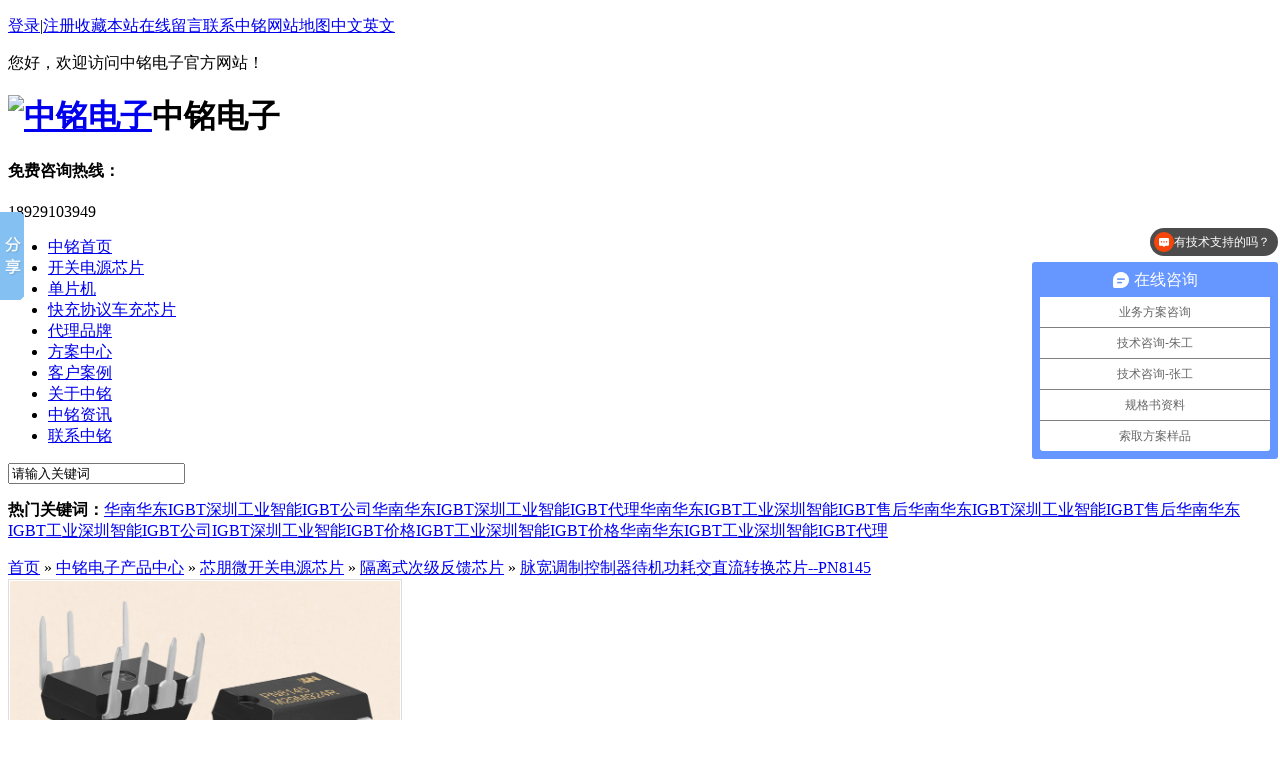

--- FILE ---
content_type: text/html
request_url: http://www.zm699.com/Products/mkdzkzqdjg.html
body_size: 51034
content:
<!DOCTYPE html PUBLIC "-//W3C//DTD XHTML 1.0 Transitional//EN" "http://www.w3.org/TR/xhtml1/DTD/xhtml1-transitional.dtd">
<html xmlns="http://www.w3.org/1999/xhtml">
<head>
    <meta http-equiv="Content-Type" content="text/html; charset=utf-8" />
    <meta http-equiv="X-UA-Compatible" content="IE=EmulateIE7" />
    <title>脉宽调制控制器待机功耗交直流转换芯片--PN8145|隔离式次级反馈芯片|中铭电子全国咨询热线:18929103949</title>
    <meta name="keywords" content="电源管理芯片,电源控制芯片,电源ic,电源芯片,东莞中铭电子" />
    <meta name="description" content="中铭电子主要提供电源管理芯片,电源控制芯片,电源ic,电源芯片是一家集设计,研发,提供解决方案为一体的高新技术型企业--东莞市中铭电子贸易有限公司" />
    <meta name="author" content="深圳市牛商网络股份有限公司(http://www.nsw88.com)" />
    <link href="/Css/reset.css" rel="stylesheet" type="text/css" />
    <link href="/Skins/default/Common.css" rel="stylesheet" type="text/css" />
    <link href="/Skins/default/Style.css" rel="stylesheet" type="text/css" />
    <link href="/Skins/default/temp.css" rel="stylesheet" type="text/css" />
    <script type="text/javascript">        var SKIN_PATH = "/Skins/default/";</script>
    <link rel="stylesheet" rev="stylesheet" href="/css/pshow2.css" type="text/css" />
    <link rel="stylesheet" rev="stylesheet" href="/css/jqzoom.css" type="text/css" />
    <link rel="stylesheet" rev="stylesheet" href="/css/base_v4.css" type="text/css" />
    <script type="text/javascript" src="/js/jquery-1.3.2.min.js"></script>
    <script type="text/javascript" src="/JS/Common.js"></script>
    <script type="text/javascript" src="/JS/Ajax.js"></script>
    <script type="text/javascript" src="/JS/Inc.js"></script>
<script>
var _hmt = _hmt || [];
(function() {
  var hm = document.createElement("script");
  hm.src = "https://hm.baidu.com/hm.js?7faae9ccccee051d03c3fbcf40f186ce";
  var s = document.getElementsByTagName("script")[0];
  s.parentNode.insertBefore(hm, s);
})();
</script>
<script type="text/javascript">var cnzz_protocol = (("https:" == document.location.protocol) ? " https://" : " http://");document.write(unescape("%3Cspan id='cnzz_stat_icon_1000430201'%3E%3C/span%3E%3Cscript src='" + cnzz_protocol + "v1.cnzz.com/z_stat.php%3Fid%3D1000430201' type='text/javascript'%3E%3C/script%3E"));</script>

</head>
<body>
    <div class="top png">
        <div class="header" style="width:1200px;">
            <div class="h_top">
                <p class="fr">
                    <font id="commonHeaderGuest"><a href="/user/login.aspx" title="登录">登录</a>|<a href="/user/register.aspx"
                        title="注册">注册</a></font><font id="commonHeaderUser" style="display: none;">欢迎：[<a
                            href="/user/"><font id="commonHeaderUsername"></font></a>]<a href="/user/login.aspx?action=logout"
                                title="退出">退出</a></font><a href="http://www.zm699.com" onclick="return addBookmark(this);"
                                    rel="sidebar" title="收藏本站">收藏本站</a><a href="/Help/Leaveword.aspx" target="_blank"
                                        title="在线留言">在线留言</a><a href="http://www.zm699.com/Helps/ContactUs.html" target="_blank" title="联系中铭">联系中铭</a><a href="/sitemap.html"
                                            target="_blank" title="网站地图">网站地图</a><a
                                        href="www.zm699.com/" title="http://www.zm699.com/">中文</a><a
                                        href="http://www.topctc.com/" title="http://www.topctc.com/">英文</a></p>
                <span>您好，欢迎访问中铭电子官方网站！</span>
            </div>
            <div class="h_con">
                <h1 class="fl">
                    <a href="/">
                        <img src="/Skins/Default/Img/Common/logo.gif" alt="中铭电子" title="中铭电子" /></a><span>中铭电子<!--<em>20年电源IC方案专家<i></i></em>--></span></h1>
                <div class="h_pho fr">
                    <h4>
                        免费咨询热线：</h4>
                    <span>18929103949</br></span></div>
            </div>
            <div class="h_nav">
                <ul>
                    <li class="cur"><a href="http://www.zm699.com">中铭首页</a></li>
                    <li><a href="http://www.zm699.com/xpwkg.shtml">开关电源芯片</a></li>
                    <li><a href="http://www.zm699.com/dp55jxl.shtml">单片机</a></li>
                    <li><a href="http://www.zm699.com/cc.shtml">快充协议车充芯片</a></li>
                    <li><a href="http://www.zm699.com/dlpp.shtml">代理品牌</a></li>
 <li><a href="http://www.zm699.com/project/">方案中心</a></li>
                    <li><a href="http://www.zm699.com/cgal.shtml">客户案例</a></li>
                    <li><a href="http://www.zm699.com/zmjj.shtml">关于中铭</a></li>
                    <li><a href="http://www.zm699.com/zmzx.shtml">中铭资讯</a></li>
                    <li class="nobot"><a href="http://www.zm699.com/Helps/ContactUs.html">联系中铭</a></li>
                </ul>
            </div>
        </div>
    </div>
    <div class="clear">
    </div>
    <div class="ser">
        <div class="h_ser">
            <div class="s_inp fr">
                <input type="text" class="inp01" value="请输入关键词" id="seachkeywords" onfocus="this.value=''" /><input
                    type="image" src="/Skins/Default/Img/Common/so.gif" alt="" onclick="SearchObjectByGet('seachkeywords,kwd|seachtype,objtype','/search/index.aspx?objtype=product')" /></div>
            <p>
                <b>热门关键词：</b><a><a target='_blank' href=http://www.zm699.comhttp://WWW.ZM699.COM>华南华东IGBT深圳工业智能IGBT公司</a><a target='_blank' href=http://www.zm699.comhttp://WWW.ZM699.COM>华南华东IGBT深圳工业智能IGBT代理</a><a target='_blank' href=http://www.zm699.comhttp://WWW.ZM699.COM>华南华东IGBT工业深圳智能IGBT售后</a><a target='_blank' href=http://www.zm699.comhttp://WWW.ZM699.COM>华南华东IGBT深圳工业智能IGBT售后</a><a target='_blank' href=http://www.zm699.comhttp://WWW.ZM699.COM>华南华东IGBT工业深圳智能IGBT公司</a><a target='_blank' href=http://www.zm699.comhttp://WWW.ZM699.COM>IGBT深圳工业智能IGBT价格</a><a target='_blank' href=http://www.zm699.comhttp://WWW.ZM699.COM>IGBT工业深圳智能IGBT价格</a><a target='_blank' href=http://www.zm699.comhttp://WWW.ZM699.COM>华南华东IGBT工业深圳智能IGBT代理</a></a></p>
        </div>
    </div>
    <!--header:end-->
    <script type="text/javascript">
        initCommonHeader();
    </script>
<link href="/CSS/MagicZoom.css" rel="stylesheet" type="text/css" />
<script type="text/javascript" src="/js/MSClass.js"></script>
<script type="text/javascript" src="/js/jqzoom.pack.1.0.1.js"></script>
<script type="text/javascript" src="/js/mz-packed.js"></script>
<script language="javascript" type="text/javascript">
//产品标题
var OBJ_TITLE = "脉宽调制控制器待机功耗交直流转换芯片--PN8145";
//视频关键词
var VIDEO_KEY = "";
//权限ID
var AUTHORITY_ID = "";
//图片路径数组
var ARR_IMG_PATH = ["/UploadFiles/Others/202206270917524609611.jpg","/UploadFiles/Others/202206270917526220113.jpg","/UploadFiles/Others/202206270917527412810.jpg"];
var ColumnID=32;
var ProductID=341;
var PColumnID="29";
var ColumnName="隔离式次级反馈芯片";
var HitLayer="ProductHits";
var Hits=200;
var MARK = "product";
var ARR_AD_MARK = ["product_detail_1"];
var SID = "0001,0029,0032";
var atts="";
</script>

<!--content:start-->
<div class="content">
<!--    <div class="topadcs">
        
    </div>-->
    <div class="rightl">
        <div class="righttop">
        </div>
        <div class="pro_main">
            <div id="printableview">
                <div class="pro_curmbs">
                    <a href="http://www.zm699.com/" title="中铭电子">首页</a> &raquo; <a href="http://www.zm699.com/product/"
                        title="产品中心">中铭电子产品中心</a> &raquo; <a href='http://www.zm699.com/xpwkg.shtml'>芯朋微开关电源芯片</a> &raquo; <a href='http://www.zm699.com/glscj.shtml'>隔离式次级反馈芯片</a> &raquo; <a href="http://www.zm699.com/Products/mkdzkzqdjg.html"
                            title="脉宽调制控制器待机功耗交直流转换芯片--PN8145">脉宽调制控制器待机功耗交直流转换芯片--PN8145</a>
                </div>
                <div class="pleft">
                    <div class="mainbox">
                        <div class="maincont">
                            <div class="prodetailsinfo">
                                <div class="proviewbox">
                                    <div class="probigshow">
                                        <a class="jqzoom" href="http://www.zm699.com/UploadFiles/Others/202206270917524609611.jpg" title="脉宽调制控制器待机功耗交直流转换芯片--PN8145">
                                            <img src="http://www.zm699.com/UploadFiles/Others/202206270917524609611.jpg" alt="脉宽调制控制器待机功耗交直流转换芯片--PN8145" title="脉宽调制控制器待机功耗交直流转换芯片--PN8145" class="js_goods_image_url"
                                                style="height: 292px; width: 390px;"></a>
                                    </div>
                                    <div class="div_prothumb">
                                        <div class="thumbporbox">
                                            <ul class="ul_prothumb" id="img_list">
                                            </ul>
                                        </div>
                                        <span class="span_prev span_prevb">prev</span><span class="span_next span_nextb">next</span>
                                    </div>
                                    <div class="div_prolinks">
                                        <a id="a_enlarge" onclick="viewBigImage(341)" href="#">查看全部大图</a>
                                    </div>
                                </div>
                                <div class="clear">
                                </div>
                            </div>
                        </div>
                    </div>
                    <script type="text/javascript" src="/js/pshow2.js"></script>
                </div>
                <div class="pright">
                    <div class="propar">
                        <h4 class="corange">
                            脉宽调制控制器待机功耗交直流转换芯片--PN8145</h4>
                        <div class="cpt pd_columns">
                            产品分类： <span>隔离式次级反馈芯片</span>
                        </div>
                        <div class="cpc pd_attr">
                            <div class="nr_list"><ul></ul><div class="clear"></div></div>
                        </div>
                        <div class="cps pd_short">
                            PN8145内部集成了脉宽调制控制器和功率MOSFET，用于高性能、外围元器件精简的交直流转换开关电源。</div>
                        <div class="pd_hotline">
                            <span>订购热线：</span><span class="font_hotline">18929103949</span>
                        </div>
                    </div>
                    <div class="propar" style="text-align: center; padding-top: 20px;">
                        <div class="proparp">
                            <a href="https://affim.baidu.com/unique_6953818/chat?siteId=5849382&userId=6953818&siteToken=7faae9ccccee051d03c3fbcf40f186ce"  target"_blank">
                                <img style="border: 0" src="/Skins/default/img/buynowsmalls.gif" alt="" /></a></div>
                    </div>
                </div>
                <div class="clear">
                </div>
                <div class="cp">
                    <div class="cptab">
                        <a href="javascript:void(0)" target_id="cptab_relevant" class="cr">跟此产品相关的产品</a>
                        <div class="clear">
                        </div>
                    </div>
                    <div>
                        <div>
                            <dl><dt><a target='_blank' href="/Products/xpw12v045a.html" title="芯朋微12V0.45A非隔离电源管理芯片-PN8035"><img src="/UploadFiles/Product/20240807093622_86576.jpg" alt="芯朋微12V0.45A非隔离电源管理芯片-PN8035"  title="芯朋微12V0.45A非隔离电源管理芯片-PN8035"/></a></dt><dd class="t1"><a target='_blank' href="/Products/xpw12v045a.html" title="芯朋微12V0.45A非隔离电源管理芯片-PN8035">芯朋微12V0.45A非隔离电源管理芯片-PN8035</a></dd><dd class="d1">PN8035集成PFM控制器及650V高雪崩能力智能功率MOSFET，用于外围元器件极精简的小功率非隔离开关电源。PN8035内置高压启动模块，实现系统快速启动、超低待机功能。该芯片提供了完整的智能化保护功能，包括过载保护，欠压保护，过温保护。另外PN8035的降频调制技术有助于改善EMI特性。</dd></dl><dl><dt><a target='_blank' href="/Products/42v2acccvj.html" title="42V 2A CC/CV降压转换器--AP2962B"><img src="/UploadFiles/Product/20220714170056_78685.jpg" alt="42V 2A CC/CV降压转换器--AP2962B"  title="42V 2A CC/CV降压转换器--AP2962B"/></a></dt><dd class="t1"><a target='_blank' href="/Products/42v2acccvj.html" title="42V 2A CC/CV降压转换器--AP2962B">42V 2A CC/CV降压转换器--AP2962B</a></dd><dd class="d1">AP2962B是一款宽输入范围，CC/CV功能的降压芯片，既可以CV（恒压）输出，也可以CC（恒流）输出。AP2962B高可在230kHz的开关频率下提供2A输出电流。AP2962B不需要使用高成本的精密电流采样电阻，非常适用于有精确恒流需求的电池和适配器应用场合。通过清除产生功耗的电流采样电阻，AP2962B相比传统恒流开关稳压器拥有高的转换效率。</dd></dl><dl><dt><a target='_blank' href="/Products/ljnxdjghzx.html" title="六级能效待机功耗准谐振原边反馈交直流转换器-PN8370M"><img src="/UploadFiles/Product/20220625143656_92797.jpg" alt="六级能效待机功耗准谐振原边反馈交直流转换器-PN8370M"  title="六级能效待机功耗准谐振原边反馈交直流转换器-PN8370M"/></a></dt><dd class="t1"><a target='_blank' href="/Products/ljnxdjghzx.html" title="六级能效待机功耗准谐振原边反馈交直流转换器-PN8370M">六级能效待机功耗准谐振原边反馈交直流转换器-PN8370M</a></dd><dd class="d1">PN8370M集成待机功耗准谐振原边控制器及650V高雪崩能力智能功率MOSFET，用于高性能、外围元器件精简的充电 器、适配器和内置电源。PN8370为原边反馈工作模式，可省略光耦和TL431。内置高压启动电路，可实现芯片空载损耗（230VAC ） 小于30mW。</dd></dl></div>
                    </div>
                    <div class="clear">
                    </div>
                </div>
                <div class="clear">
                </div>
                <div class="fenlei">
                    <div class="tit">
                        <a  id="detail0" class="cur" onclick="switchExtendAttrTab('detail0',2)"><span>产品详情</span></a><a  id='detail1' onclick="switchExtendAttrTab('detail1',2)"><span>规格书下载</span></a>
                        <div class="clear">
                        </div>
                    </div>
                </div>
                <div class="proinfo " id="detailvalue0">
                    <div class="nr_list"><ul></ul><div class="clear"></div></div> <div id='contentvalue100' class="shouzi2" style='display:;'><p style="text-align: center;"><span style="color: rgb(255, 102, 0);"><b style="font-family: Arial, Verdana, sans-serif; text-align: center"><span style="font-size: 26pt; font-family: 宋体;">待机功耗交直流转换芯片</span></b></span></p>
<p>&nbsp;　　　　　　　　　　　　　　　　　　　　　　　　　<b style="font-family: Arial, Verdana, sans-serif; text-align: center;"><span style="font-size: 16pt; font-family: 宋体">型号：</span></b><b style="font-family: Arial, Verdana, sans-serif; text-align: center;"><span lang="EN-US" style="font-size: 16pt"><font face="Calibri">PN8145</font></span></b></p>
<p class="MsoNormal" style="font-family: Arial, Verdana, sans-serif; text-align: center; margin: 0cm 0cm 0pt" align="center"><b><span lang="EN-US" style="font-size: 16pt"><o:p><font face="Calibri">&nbsp;</font></o:p></span></b></p>
<p class="MsoNormal" style="font-family: Arial, Verdana, sans-serif; margin: 0cm 0cm 0pt"><span lang="EN-US"><o:p><font face="Calibri">&nbsp;</font></o:p></span></p>
<p class="MsoNormal" style="font-family: Arial, Verdana, sans-serif; margin: 0cm 0cm 0pt"><span style="color: rgb(255, 102, 0);"><b><span style="font-size: 14pt; font-family: 宋体;">一、概述</span></b></span></p>
<p class="MsoNormal" style="font-family: Arial, Verdana, sans-serif; margin: 0cm 0cm 0pt">&nbsp;</p>
<p class="MsoNormal" style="font-family: Arial, Verdana, sans-serif; margin: 0cm 0cm 0pt"><b><span lang="EN-US" style="font-size: 14pt; color: rgb(255,153,0)"><o:p></o:p></span></b></p>
<p class="MsoNormal" style="font-family: Arial, Verdana, sans-serif; margin: 0cm 0cm 0pt"><span style="font-family: 宋体"><span lang="EN-US">PN8145</span>内部集成了脉宽调制控制器和功率<span lang="EN-US">MOSFET</span>，用于高性能、外围元器件精简的交直流转换开关电源。该芯片提供性能优异的智能化保护功能，包括周期式过流保护<span lang="EN-US">(</span>外部可调）、过载保护、过压保护、<span lang="EN-US">CS</span>短路保护、软启动功能。通过<span lang="EN-US">Hi-mode</span>、<span lang="EN-US">Eco-mode</span>、<span lang="EN-US">Burst-mode</span>的三种脉冲功率模式混合技术和特殊器件低功耗结构技术实现的待机功耗，全电压范围下的效率。良好的<span lang="EN-US">EMI</span>表现由频率调制技术和<span lang="EN-US">SoftDriver</span>技术充分保证。该芯片还内置智能启动模块。<span lang="EN-US">PN8145</span>为需要低待机功耗的高性价比反激式开关电源系统提供了一个实现平台，非常适合六级能效、<span lang="EN-US">Eur2.0</span>、能源之星的应用。</span></p>
<p class="MsoNormal" style="font-family: Arial, Verdana, sans-serif; margin: 0cm 0cm 0pt">&nbsp;</p>
<p class="MsoNormal" style="font-family: Arial, Verdana, sans-serif; margin: 0cm 0cm 0pt">&nbsp;</p>
<p class="MsoNormal" style="font-family: Arial, Verdana, sans-serif; margin: 0cm 0cm 0pt"><span style="color: rgb(255, 102, 0);"><b><span style="font-size: 14pt; font-family: 宋体;">二、特点</span></b></span></p>
<p class="MsoNormal" style="font-family: Arial, Verdana, sans-serif; margin: 0cm 0cm 0pt"><b><span lang="EN-US" style="font-size: 14pt; color: rgb(255,153,0)"><o:p></o:p></span></b></p>
<p class="MsoListParagraph" style="font-family: Arial, Verdana, sans-serif; margin: 0cm 0cm 0pt 21pt; text-indent: -21pt"><span lang="EN-US" style="font-family: Wingdings">l</span><span style="font-family: 宋体">内置</span><span lang="EN-US"><font face="Calibri">650V</font></span><span style="font-family: 宋体">高雪崩能力的功率</span><span lang="EN-US"><font face="Calibri">MOSFET</font></span></p>
<p class="MsoListParagraph" style="font-family: Arial, Verdana, sans-serif; margin: 0cm 0cm 0pt 21pt; text-indent: -21pt"><span lang="EN-US" style="font-family: Wingdings">l</span><span lang="EN-US"><font face="Calibri">Hi-mode</font></span><span style="font-family: 宋体">（</span><span lang="EN-US"><font face="Calibri">60kHz PWM</font></span><span style="font-family: 宋体">）</span></p>
<p class="MsoListParagraph" style="font-family: Arial, Verdana, sans-serif; margin: 0cm 0cm 0pt 21pt; text-indent: -21pt"><span lang="EN-US" style="font-family: Wingdings">l</span><span lang="EN-US"><font face="Calibri">Eco-mode</font></span><span style="font-family: 宋体">（动态</span><span lang="EN-US"><font face="Calibri">PFM</font></span><span style="font-family: 宋体">）</span></p>
<p class="MsoListParagraph" style="font-family: Arial, Verdana, sans-serif; margin: 0cm 0cm 0pt 21pt; text-indent: -21pt"><span lang="EN-US" style="font-family: Wingdings">l</span><span lang="EN-US"><font face="Calibri">Burst-mode</font></span><span style="font-family: 宋体">（</span><span lang="EN-US"><font face="Calibri">25kHz</font></span><span style="font-family: 宋体">间歇工作模式）</span></p>
<p class="MsoListParagraph" style="font-family: Arial, Verdana, sans-serif; margin: 0cm 0cm 0pt 21pt; text-indent: -21pt"><span lang="EN-US" style="font-family: Wingdings">l</span><span lang="EN-US"><font face="Calibri">EMI</font></span><span style="font-family: 宋体">的频率调制技术</span></p>
<p class="MsoListParagraph" style="font-family: Arial, Verdana, sans-serif; margin: 0cm 0cm 0pt 21pt; text-indent: -21pt"><span lang="EN-US" style="font-family: Wingdings">l<span style="font-size: 7pt; font-family: 'Times New Roman'; line-height: normal; font-stretch: normal">输出功率12W</span></span><span lang="EN-US"><font face="Calibri">@230VAC开放式</font></span></p>
<p class="MsoListParagraph" style="font-family: Arial, Verdana, sans-serif; margin: 0cm 0cm 0pt 21pt; text-indent: -21pt"><span lang="EN-US" style="font-family: Wingdings">l</span><span style="font-family: 宋体">软启动技术</span></p>
<p class="MsoListParagraph" style="font-family: Arial, Verdana, sans-serif; margin: 0cm 0cm 0pt 21pt; text-indent: -21pt"><span lang="EN-US" style="font-family: Wingdings">l</span><span style="font-family: 宋体">内置启动电路</span></p>
<p class="MsoListParagraph" style="font-family: Arial, Verdana, sans-serif; margin: 0cm 0cm 0pt 21pt; text-indent: -21pt"><span lang="EN-US" style="font-family: Wingdings">l</span><span style="font-family: 宋体">内置线电压补偿和斜坡补偿</span></p>
<p class="MsoListParagraph" style="font-family: Arial, Verdana, sans-serif; margin: 0cm 0cm 0pt 21pt; text-indent: -21pt"><span lang="EN-US" style="font-family: Wingdings">l</span><span style="font-family: 宋体">优异的保护功能</span></p>
<p class="MsoListParagraph" style="font-family: Arial, Verdana, sans-serif; margin: 0cm 0cm 0pt 26.25pt; text-indent: -21pt"><span lang="EN-US" style="font-family: Wingdings">&sup2;</span><span style="font-family: 宋体">过温保护</span><span lang="EN-US"><font face="Calibri">(OTP)</font></span></p>
<p class="MsoListParagraph" style="font-family: Arial, Verdana, sans-serif; margin: 0cm 0cm 0pt 26.25pt; text-indent: -21pt"><span lang="EN-US" style="font-family: Wingdings">&sup2;</span><span style="font-family: 宋体">过载保护</span><span lang="EN-US"><font face="Calibri">(OLP)</font></span></p>
<p class="MsoListParagraph" style="font-family: Arial, Verdana, sans-serif; margin: 0cm 0cm 0pt 26.25pt; text-indent: -21pt"><span lang="EN-US" style="font-family: Wingdings">&sup2;</span><span style="font-family: 宋体">外部可调式周期过流保护</span><span lang="EN-US"><font face="Calibri">(OCP)</font></span></p>
<p class="MsoListParagraph" style="font-family: Arial, Verdana, sans-serif; margin: 0cm 0cm 0pt 26.25pt; text-indent: -21pt"><span lang="EN-US" style="font-family: Wingdings">&sup2;</span><span style="font-family: 宋体">过压保护（</span><span lang="EN-US"><font face="Calibri">OVP</font></span><span style="font-family: 宋体">）</span></p>
<p class="MsoListParagraph" style="font-family: Arial, Verdana, sans-serif; margin: 0cm 0cm 0pt 26.25pt; text-indent: -21pt"><span lang="EN-US" style="font-family: Wingdings">&sup2;</span><span lang="EN-US"><font face="Calibri">CS</font></span><span style="font-family: 宋体">短路保护</span></p>
<p class="MsoListParagraph" style="font-family: Arial, Verdana, sans-serif; margin: 0cm 0cm 0pt 26.25pt; text-indent: -21pt">&nbsp;</p>
<p class="MsoNormal" style="font-family: Arial, Verdana, sans-serif; margin: 0cm 0cm 0pt"><b><span lang="EN-US" style="font-size: 14pt; color: rgb(255,153,0)"><o:p><font face="Calibri">&nbsp;</font></o:p></span></b></p>
<p class="MsoNormal" style="font-family: Arial, Verdana, sans-serif; margin: 0cm 0cm 0pt"><span style="color: rgb(255, 102, 0);"><b><span style="font-size: 14pt; font-family: 宋体;">三、应用领域</span></b></span></p>
<p class="MsoNormal" style="font-family: Arial, Verdana, sans-serif; margin: 0cm 0cm 0pt"><b><span lang="EN-US" style="font-size: 14pt; color: rgb(255,153,0)"><o:p></o:p></span></b></p>
<p class="MsoListParagraph" style="font-family: Arial, Verdana, sans-serif; margin: 0cm 0cm 0pt 21pt; text-indent: -21pt"><span lang="EN-US" style="font-family: Wingdings">l</span><span style="font-family: 宋体">开关电源适配器和电池充电器</span></p>
<p class="MsoListParagraph" style="font-family: Arial, Verdana, sans-serif; margin: 0cm 0cm 0pt 21pt; text-indent: -21pt"><span lang="EN-US" style="font-family: Wingdings">l</span><span style="font-family: 宋体">白色家电、个人电脑、音响等辅助电源</span></p>
<p class="MsoListParagraph" style="font-family: Arial, Verdana, sans-serif; margin: 0cm 0cm 0pt 21pt; text-indent: -21pt"><span lang="EN-US" style="font-family: Wingdings">l</span><span lang="EN-US"><font face="Calibri">LCD/PDP</font></span><span style="font-family: 宋体">电视机辅助电源</span></p>
<p class="MsoListParagraph" style="font-family: Arial, Verdana, sans-serif; margin: 0cm 0cm 0pt 21pt; text-indent: -21pt">&nbsp;</p>
<p class="MsoNormal" style="font-family: Arial, Verdana, sans-serif; margin: 0cm 0cm 0pt"><span lang="EN-US"><o:p><font face="Calibri">&nbsp;</font></o:p></span></p>
<p class="MsoNormal" style="font-family: Arial, Verdana, sans-serif; margin: 0cm 0cm 0pt"><span style="color: rgb(255, 102, 0);"><b><span style="font-size: 14pt; font-family: 宋体;">四、封装</span></b><b><span lang="EN-US" style="font-size: 14pt;"><font face="Calibri">/</font></span></b><b><span style="font-size: 14pt; font-family: 宋体;">订购信息</span></b></span></p>
<p class="MsoNormal" style="font-family: Arial, Verdana, sans-serif; margin: 0cm 0cm 0pt"><b><span style="font-size: 14pt; font-family: 宋体; color: rgb(255,153,0)"><img alt="" width="667" height="400" src="/UploadFiles/FCK/2016-11/0001(1).png" /></span></b></p>
<p class="MsoNormal" style="font-family: Arial, Verdana, sans-serif; margin: 0cm 0cm 0pt">&nbsp;</p>
<p class="MsoNormal" style="font-family: Arial, Verdana, sans-serif; margin: 0cm 0cm 0pt"><b><span lang="EN-US" style="font-size: 14pt; color: rgb(255,153,0)"><o:p></o:p></span></b></p>
<p class="MsoNormal" style="font-family: Arial, Verdana, sans-serif; margin: 0cm 0cm 0pt"><span style="color: rgb(255, 102, 0);"><b><span style="font-size: 14pt; font-family: 宋体;">五、应用电路</span></b></span></p>
<p class="MsoNormal" style="font-family: Arial, Verdana, sans-serif; margin: 0cm 0cm 0pt"><img alt="" width="700" height="334" src="/UploadFiles/FCK/2016-12/0002(1)(1).png" />&nbsp;</p></div><p><img src="/UploadFiles/FCK/2015-04/20140319F2PV0TTTV6(10).jpg" width="700" height="40" alt="" /></p>
<p style="margin: 0px; padding: 0px; color: rgb(102, 102, 102); font-family: Verdana, Arial, Helvetica, sans-serif; line-height: 25px;"><span style="font-size: 24px;"><span style="font-size: 14px;">&nbsp; 全国咨询热线：18929103949 唐小姐</span></span></p>
<p style="margin: 0px; padding: 0px; color: rgb(102, 102, 102); font-family: Verdana, Arial, Helvetica, sans-serif; line-height: 25px;">　　销售部电话：0769-81150556&nbsp; &nbsp;</p>
<p style="margin: 0px; padding: 0px; color: rgb(102, 102, 102); font-family: Verdana, Arial, Helvetica, sans-serif; line-height: 25px;">　　工程部电话：0769-85638990</p>
<p style="margin: 0px; padding: 0px; color: rgb(102, 102, 102); font-family: Verdana, Arial, Helvetica, sans-serif; line-height: 25px;">&nbsp; QQ：1923681612&nbsp; &nbsp;</p>
<p style="margin: 0px; padding: 0px; color: rgb(102, 102, 102); font-family: Verdana, Arial, Helvetica, sans-serif; line-height: 25px;">　　邮箱：dgzm699@163.com&nbsp; &nbsp; &nbsp;&nbsp;</p>
<p style="margin: 0px; padding: 0px; color: rgb(102, 102, 102); font-family: Verdana, Arial, Helvetica, sans-serif; line-height: 25px;">&nbsp;</p>
<p style="margin: 0px; padding: 0px; color: rgb(102, 102, 102); font-family: Verdana, Arial, Helvetica, sans-serif; line-height: 25px;">　　总部地址：东莞市大岭山镇矮岭冚村沿河东街8号</p>
<p style="margin: 0px; padding: 0px; color: rgb(102, 102, 102); font-family: Verdana, Arial, Helvetica, sans-serif; line-height: 25px;">　　佛山办事处：佛山市顺德区容桂镇细滘德宝北路合安街19号</p>
<p style="margin: 0px; padding: 0px; color: rgb(102, 102, 102); font-family: Verdana, Arial, Helvetica, sans-serif; line-height: 25px;">&nbsp;</p>
<p style="margin: 0px; padding: 0px; color: rgb(102, 102, 102); font-family: Verdana, Arial, Helvetica, sans-serif; line-height: 25px;">　&nbsp;<span style="font-size: 18px;">中铭官网：</span><span style="font-size: 18px;"><a href="http://www.zm699.com/" style="color: rgb(196, 99, 6); text-decoration: none;"><span style="font-style: inherit; font-weight: inherit;">www.zm699.com</span></a><span style="font-style: inherit; font-weight: inherit;">&nbsp; &nbsp;</span></span><span style="font-style: inherit; font-weight: inherit;"><span style="font-size: 24px;">&nbsp;&nbsp;&nbsp;</span></span></p>
                </div>
                <div class="proinfo" style="display:none" id='detailvalue1'><div id='contentvalue10' class="shouzi2" style='display:;'></div><div class="clear"></div></div>
                <div class="pro_key">
                    <a target='_blank' href="/Search/?objtype=product&kwd=%e7%94%b5%e6%ba%90%e7%ae%a1%e7%90%86%e8%8a%af%e7%89%87">电源管理芯片</a> <a target='_blank' href="/Search/?objtype=product&kwd=%e7%94%b5%e6%ba%90%e6%8e%a7%e5%88%b6%e8%8a%af%e7%89%87">电源控制芯片</a> <a target='_blank' href="/Search/?objtype=product&kwd=%e7%94%b5%e6%ba%90ic">电源ic</a> <a target='_blank' href="/Search/?objtype=product&kwd=%e7%94%b5%e6%ba%90%e8%8a%af%e7%89%87">电源芯片</a> <a target='_blank' href="/Search/?objtype=product&kwd=%e4%b8%9c%e8%8e%9e%e4%b8%ad%e9%93%ad%e7%94%b5%e5%ad%90">东莞中铭电子</a> </div>
                <div class="caigou" id="caigou">
                    <span class="span_1"><span class="red_x">*</span> 表示必填</span><strong>采购：脉宽调制控制器待机功耗交直流转换芯片--PN8145</strong></div>
                <table class="caigou_tab" id="tbForm1">
                    <tr>
                        <td width="120" class="tr">
                            <span class="red_x">*</span> 联系人：
                        </td>
                        <td width="431">
                            <input type="text" size="50" class="text" id="txtContact" />
                            <span>请填写您的真实姓名</span>
                        </td>
                    </tr>
                    <tr style="display: none">
                        <td class="tr">
                            公司名称：
                        </td>
                        <td>
                            <input type="text" size="50" class="text" id="txtCompName" />
                            <span>请填写您的公司名称</span>
                        </td>
                    </tr>
                    <tr style="display: none">
                        <td class="tr">
                            联系电话：
                        </td>
                        <td>
                            <input type="text" size="50" class="text" id="txtTel" />
                        </td>
                    </tr>
                    <tr>
                        <td class="tr">
                            <span class="red_x">*</span> 手机号码：
                        </td>
                        <td>
                            <input type="text" size="50" class="text" id="txtMobile" />
                            <span>请填写您的联系电话</span>
                        </td>
                    </tr>
                    <tr>
                        <td class="tr">
                            电子邮件：
                        </td>
                        <td>
                            <input type="text" size="50" class="text" id="txtEmail" />
                        </td>
                    </tr>
                    <tr style="display: none">
                        <td class="tr">
                            联系地址：
                        </td>
                        <td>
                            <input type="text" size="50" class="text" id="txtAddr" />
                        </td>
                    </tr>
                    <tr>
                        <td class="tt">
                            <span class="red_x">*</span> 采购意向描述：
                        </td>
                        <td>
                            <textarea cols="80" rows="5" class="textarea" id="txtContent"></textarea>
                        </td>
                    </tr>
                    <tr>
                        <td>
                        </td>
                        <td>
                            请填写<span class="span_b">采购</span>的产品数量和产品描述，方便我们进行统一备货。
                        </td>
                    </tr>
                    <tr>
                        <td class="tr">
                            验证码：
                        </td>
                        <td>
                            <input type="text" size="30" id="txtValidate" />
                            <img alt="验证码" id="imgvalidate" style="vertical-align: middle; cursor: pointer" src="/Tools/ValidCodes.aspx"
                                onclick="this.src='/Tools/ValidCodes.aspx?'+new Date().getTime()" onerror="this.src='/Tools/ValidCodes.aspx?'+new Date().getTime()">
                        </td>
                    </tr>
                    <tr>
                        <td>
                        </td>
                        <td>
                            <input type="button" class="b15" value="提 交" onclick="submitOrder(this,341)" />
                            <input type="button" class="b15" value="重 填" onclick="emptyText('tbForm1')" />
                        </td>
                    </tr>
                </table>
            </div>
            <!--  <div class="ad3" id="cntrAd_0">
            </div>-->
            <div class="cp">
                <div class="cptab">
                    <a href="javascript:void(0)" onmouseover="switchProdTab(this)" target_id="cptab_relevant"
                        class="cr">跟此产品相关的产品</a>
                    <!--<a href="javascript:void(0)" onmouseover="switchProdTab(this)"
                            target_id="divRelevantViewedCntr">浏览过此产品的人还浏览过</a>-->
                    <div class="clear">
                    </div>
                </div>
                <div id="cntrRelevantProd">
                    <div id="cptab_relevant">
                        <dl><dt><a target='_blank' href="/Products/xpw12v045a.html" title="芯朋微12V0.45A非隔离电源管理芯片-PN8035"><img src="/UploadFiles/Product/20240807093622_86576.jpg" alt="芯朋微12V0.45A非隔离电源管理芯片-PN8035"  title="芯朋微12V0.45A非隔离电源管理芯片-PN8035"/></a></dt><dd class="t1"><a target='_blank' href="/Products/xpw12v045a.html" title="芯朋微12V0.45A非隔离电源管理芯片-PN8035">芯朋微12V0.45A非隔离电源管理芯片-PN8035</a></dd><dd class="d1">PN8035集成PFM控制器及650V高雪崩能力智能功率MOSFET，用于外围元器件极精简的小功率非隔离开关电源。PN8035内置高压启动模块，实现系统快速启动、超低待机功能。该芯片提供了完整的智能化保护功能，包括过载保护，欠压保护，过温保护。另外PN8035的降频调制技术有助于改善EMI特性。</dd></dl><dl><dt><a target='_blank' href="/Products/42v2acccvj.html" title="42V 2A CC/CV降压转换器--AP2962B"><img src="/UploadFiles/Product/20220714170056_78685.jpg" alt="42V 2A CC/CV降压转换器--AP2962B"  title="42V 2A CC/CV降压转换器--AP2962B"/></a></dt><dd class="t1"><a target='_blank' href="/Products/42v2acccvj.html" title="42V 2A CC/CV降压转换器--AP2962B">42V 2A CC/CV降压转换器--AP2962B</a></dd><dd class="d1">AP2962B是一款宽输入范围，CC/CV功能的降压芯片，既可以CV（恒压）输出，也可以CC（恒流）输出。AP2962B高可在230kHz的开关频率下提供2A输出电流。AP2962B不需要使用高成本的精密电流采样电阻，非常适用于有精确恒流需求的电池和适配器应用场合。通过清除产生功耗的电流采样电阻，AP2962B相比传统恒流开关稳压器拥有高的转换效率。</dd></dl><dl><dt><a target='_blank' href="/Products/ljnxdjghzx.html" title="六级能效待机功耗准谐振原边反馈交直流转换器-PN8370M"><img src="/UploadFiles/Product/20220625143656_92797.jpg" alt="六级能效待机功耗准谐振原边反馈交直流转换器-PN8370M"  title="六级能效待机功耗准谐振原边反馈交直流转换器-PN8370M"/></a></dt><dd class="t1"><a target='_blank' href="/Products/ljnxdjghzx.html" title="六级能效待机功耗准谐振原边反馈交直流转换器-PN8370M">六级能效待机功耗准谐振原边反馈交直流转换器-PN8370M</a></dd><dd class="d1">PN8370M集成待机功耗准谐振原边控制器及650V高雪崩能力智能功率MOSFET，用于高性能、外围元器件精简的充电 器、适配器和内置电源。PN8370为原边反馈工作模式，可省略光耦和TL431。内置高压启动电路，可实现芯片空载损耗（230VAC ） 小于30mW。</dd></dl></div>
                    <div id="divRelevantViewedCntr" style="display: none;">
                        <img src="/Skins/default/Img/processing_2.gif" alt="正在加载..." /></div>
                </div>
                <div class="clear">
                </div>
            </div>
            <h4 class='t06 f14 mt8'>相关资讯</h4><div class='info_b2'><ul class='p_list_ul2'><li><a href='/Article/spqxpdtsy101565t_1.html' title='适配器芯片的特殊用途'>适配器芯片的特殊用途</a></li><li><a href='/Article/spqdyxpdzx1006_1.html' title='适配器电源芯片的最小化需求'>适配器电源芯片的最小化需求</a></li><li><a href='/Article/spqdyxpdz1005l_1.html' title='适配器电源芯片的种类'>适配器电源芯片的种类</a></li><li><a href='/Article/sjcdqzdspq151005_1.html' title='手机充电器中的适配器电源芯片'>手机充电器中的适配器电源芯片</a></li><li><a href='/Article/spqdyxpdqs1002_1.html' title='适配器电源芯片的前世今生'>适配器电源芯片的前世今生</a></li><li><a href='/Article/spqdyxpdzy1001_1.html' title='适配器电源芯片的重要性'>适配器电源芯片的重要性</a></li><li><a href='/Article/dyspqdnbjg0930_1.html' title='电源适配器的内部结构'>电源适配器的内部结构</a></li><li><a href='/Article/dyspqdyy9.29_1.html' title='电源适配器的运用'>电源适配器的运用</a></li><li><a href='/Article/dyspqjs0924_1.html' title='电源适配器简史'>电源适配器简史</a></li><li><a href='/Article/smsspq0923_1.html' title='什么是适配器'>什么是适配器</a></li></ul><div class='clear'></div></div>
            <div class="comments">
                <h4>
                    共有<span id="spCommentCount">-</span>条评论<a href="#aPostComment">【我要评论】</a></h4>
                <div id="divComments" class="ml10 mt10">
                    <img src="/Skins/default/Img/processing_2.gif" alt="正在加载..." /></div>
                <div class="info_pl">
                    <a target="_blank" href="http://www.zm699.com/tools/comment.aspx?oid=341&mark=product">
                        查看全部评论</a></div>
            </div>
            <div class="info_fb">
                <table width="100%" border="0" id="tbCmt">
                    <tr>
                        <td width="12%" class="td_b tr">
                            我要评论:
                        </td>
                        <td width="88%">
                            &nbsp;
                        </td>
                    </tr>
                    <tr>
                        <td class="tr vat">
                            内 容：
                        </td>
                        <td>
                            <textarea id="txtCmtContent" cols="80" rows="5"></textarea><br>
                            （内容最多500个汉字，1000个字符）
                        </td>
                    </tr>
                    <tr>
                        <td class="tr vat">
                            验证码：
                        </td>
                        <td>
                            <input type="text" size="30" id="txtCmtVerCode" onfocus="showVerifyCode('spCmtVerCode','spCmtVerCodeMsg','imgCmtVerCode','spCmtChgVerCode')" />
                            <cite><span id="spCmtVerCode"></span><span id="spCmtVerCodeMsg" class="hd"></span><a
                                id="spCmtChgVerCode" class="p hd" href="###" onclick="changeVerCode('imgCmtVerCode','spCmtVerCodeMsg')">
                                看不清？！</a></cite>
                        </td>
                    </tr>
                    <tr>
                        <td>
                            &nbsp;
                        </td>
                        <td>
                            <input type="button" class="b13" value="发 表" onclick="postComment(this,341,'product')" />
                            <input type="button" onclick="emptyText('tbCmt')" class="b13" value="重 填" />
                        </td>
                    </tr>
                </table>
            </div>
        </div>
        <div class="rightbot">
        </div>
    </div>
    <div class="leftr">
        <div class="leib2">
            <div class="tit">
                产品分类</div>
            <div class="nr">
                <h2 sid="0001,0029"><a href="http://www.zm699.com/xpwkg.shtml" title="芯朋微开关电源芯片">芯朋微开关电源芯片</a></h2><ul class='pro_nav_lists'><li sid="0001,0029,0030"><a href="http://www.zm699.com/xjddy.shtml" title="非隔离开关电源芯片">非隔离开关电源芯片</a></li><li sid="0001,0029,0031"><a href="http://www.zm699.com/glsyb.shtml" title="隔离式原边反馈芯片">隔离式原边反馈芯片</a></li><li sid="0001,0029,0032"><a href="http://www.zm699.com/glscj.shtml" title="隔离式次级反馈芯片">隔离式次级反馈芯片</a></li><li sid="0001,0029,0033"><a href="http://www.zm699.com/tbzlx.shtml" title="同步整流芯片">同步整流芯片</a></li><li sid="0001,0029,0089"><a href="http://www.zm699.com/djqdx.shtml" title="电机驱动芯片">电机驱动芯片</a></li><li sid="0001,0029,0090"><a href="http://www.zm699.com/pdhqc.shtml" title="PD和QC电源方案">PD和QC电源方案</a></li></ul><h2 sid="0001,0034"><a href="http://www.zm699.com/dp55jxl.shtml" title="单片机系列/触摸芯片">单片机系列/触摸芯片</a></h2><h2 sid="0001,0026"><a href="http://www.zm699.com/wybdt.shtml" title="微源半导体">微源半导体</a></h2><h2 sid="0001,0099"><a href="http://www.zm699.com/yj6xxp.shtml" title="英集芯-芯片">英集芯-芯片</a></h2><h2 sid="0001,0092"><a href="http://www.zm699.com/ggjc.shtml" title="国硅集成">国硅集成</a></h2><h2 sid="0001,0093"><a href="http://www.zm699.com/slwcp.shtml" title="士兰微产品">士兰微产品</a></h2><h2 sid="0001,0011"><a href="http://www.zm699.com/glqj.shtml" title="功率器件">功率器件</a></h2><h2 sid="0001,0095"><a href="http://www.zm699.com/igbti2.shtml" title="IGBT/IPM模块">IGBT/IPM模块</a></h2><h2 sid="0001,0010"><a href="http://www.zm699.com/shldw.shtml" title="上海灵动微">上海灵动微</a></h2><h2 sid="0001,0094"><a href="http://www.zm699.com/hfwif.shtml" title="汉枫-WIFI模块">汉枫-WIFI模块</a></h2><h2 sid="0001,0012"><a href="http://www.zm699.com/dkbdt.shtml" title="东科半导体">东科半导体</a></h2><h2 sid="0001,0069"><a href="http://www.zm699.com/xnbdt.shtml" title="芯能半导体">芯能半导体</a></h2><h2 sid="0001,0096"><a href="http://www.zm699.com/ywbdt.shtml" title="一微半导体">一微半导体</a></h2>
            </div>
        </div>
        <div id="divHistoryRecommentCntr" class="leib2 mt10">
        </div>
        <div id="divHistoryCntr" class="leib2" style="display: none;">
        </div>
        <div class="leib2 mt10">
                <div class="tit">
                    联系中铭</div>
                <div class="leftlx">
                    <div class="dianh">
                        <div class="dianhua">
                            全国咨询热线：<span>18929103949 </span>
                        </div>
                        <p>
                            销售电话：0769-81150556<br/>
工程电话：0769-85638990</p>
                         <p>
                           传真：0769-83351643</p>
                                           <p>
                           邮箱：<a href="mailto:1923681612@qq.com" target="_blank" title="中铭电子邮箱">dgzm699@163.com</a>                        </p>
                        <p>
                            地址：东莞市矮岭冚村沿河东街8号</p>
                    </div>
                </div>
            </div>
            <div class="leftbot"></div>
    </div>
    <div class="clear">
    </div>
</div>
<!--content:end-->
<!--footer:start-->
<div class="fbg">
    <div class="fbox">
        <div class="link fl">
            <h2>
                <span class="fr"><a href="/FriendLink/Apply.aspx" title="更多友情链接" target="_blank">友情链接申请入口>></a></span><a
                    href="/FriendLink/Index.aspx" title="友情链接" target="_blank">友情链接</a></h2>
            <div class="l_con">
                <span><a href=http://www.ztotal.com.cn title=微动开关 target="_blank">微动开关</a></span><span><a href=http://www.yunrui88.com title=测试治具 target="_blank">测试治具</a></span><span><a href=https://www.nsw88.com/ title=牛商网 target="_blank">牛商网</a></span><span><a href=https://www.dianyuan.com/ title=电源网 target="_blank">电源网</a></span><span><a href=https://www.drb99.com/ title=远红外节能电热板 target="_blank">远红外节能电热板</a></span>
            </div>
        </div>
        <div class="f_nav link fr">
            <h2>
                <a href="http://www.zm699.com/FriendLink/Index.aspx">快速导航</a><em>Quick navigation</em></h2>
            <div class="f_c l_con">
                <a href="http://www.zm699.com/zmjj.shtml" title="关于中铭">关于中铭</a><a href="http://www.zm699.com/product/zmjj.shtml"
                    title="中铭产品中心">中铭产品中心</a><a href="http://www.zm699.com/hzkh.shtml" title="中铭合作客户">中铭合作客户</a><a
                        href="http://www.zm699.com/cjwt.shtml" title="常见问题解答">常见问题解答</a><a href="http://www.zm699.com/zmzx.shtml"
                            title="中铭资讯">中铭资讯</a></div>
        </div>
    </div>
    <div class="footer">
        <div class="f_con">
            <h1 class="fl">
                <a href="/">
                    <img src="/Skins/Default/Img/Common/flogo.gif" alt="中铭电子" title="中铭电子" /></a></h1>
            <p class="fl">
                东莞市中铭电子贸易有限公司 版权所有 <a target="_blank" href="https://beian.miit.gov.cn">备案号：粤ICP备14015592号</a><!--[<a href="http://www.miitbeian.gov.cn/" title="备案号：粤ICP备14015592" target="_blank">备案号：粤ICP备14015592</a>]--> 总部地址：东莞市大岭山镇矮岭冚村沿河东街8号
                <br />
                工程部电话：0769-85638990 唐工：18929103949 QQ:1923681612 咨询电话：18929103949</br> Email：dgzm699@163.com
                 销售电话：0769-81150556 </br> 佛山办事处：佛山市顺德区容桂镇
                </br>  技术支持：<a title="技术支持：牛商网" href="http://www.nsw88.com/" target="_blank">牛商网</a><br />
                合作机构：百度 阿里巴巴 中国电子商务协会 单仁资讯 实战商业智慧                
            </p>
        </div>
    </div>
</div><script type="text/javascript">var cnzz_protocol = (("https:" == document.location.protocol) ? " https://" : " http://");document.write(unescape("%3Cspan id='cnzz_stat_icon_1262807279'%3E%3C/span%3E%3Cscript src='" + cnzz_protocol + "s19.cnzz.com/z_stat.php%3Fid%3D1262807279%26show%3Dpic' type='text/javascript'%3E%3C/script%3E"));</script>
</body> </html>
<!--footer:end-->
<!-- 返回顶部 -->
<script src="/JS/rollup.min.js" type="text/javascript"></script>
<!-- Baidu Button BEGIN -->
<script type="text/javascript" id="bdshare_js" data="type=slide&amp;img=2&amp;pos=left&amp;uid=774763"></script>
<script type="text/javascript" id="bdshell_js"></script>
<script type="text/javascript">
    $(function () {
        document.getElementById("bdshell_js").src = "http://bdimg.share.baidu.com/static/js/shell_v2.js?cdnversion=" + Math.ceil(new Date() / 3600000);
    });
</script>
<!-- Baidu Button END -->
<script type="text/javascript" charset="utf-8" src="//op.jiain.net/10031671/10035806.js"></script> 
<script type="text/javascript">    productLoad(); initCommonHeaderKeywords(MARK);
    $(".jqzoom").jqzoom({ title: false, zoomWidth: 340, zoomHeight: 340, xOffset: 4 });
</script>


--- FILE ---
content_type: text/html
request_url: http://www.zm699.com/Tools/ValidCodes.aspx
body_size: 1405
content:
GIF89a2  �       3  f  �  �  � +  +3 +f +� +� +� U  U3 Uf U� U� U� �  �3 �f �� �� �� �  �3 �f �� �� �� �  �3 �f ՙ �� �� �  �3 �f �� �� ��3  3 33 f3 �3 �3 �3+ 3+33+f3+�3+�3+�3U 3U33Uf3U�3U�3U�3� 3�33�f3��3��3��3� 3�33�f3��3��3��3� 3�33�f3ՙ3��3��3� 3�33�f3��3��3��f  f 3f ff �f �f �f+ f+3f+ff+�f+�f+�fU fU3fUffU�fU�fU�f� f�3f�ff��f��f��f� f�3f�ff��f��f��f� f�3f�ffՙf��f��f� f�3f�ff��f��f���  � 3� f� �� ̙ ��+ �+3�+f�+��+̙+��U �U3�Uf�U��U̙U��� ��3��f�����̙���� ��3��f�����̙���� ��3��f�ՙ��̙���� ��3��f�����̙���  � 3� f� �� �� ��+ �+3�+f�+��+��+��U �U3�Uf�U��U��U�̀ ̀3̀f̀�̀�̀�̪ ̪3̪f̪�̪�̪��� ��3��f�ՙ�������� ��3��f����������  � 3� f� �� �� ��+ �+3�+f�+��+��+��U �U3�Uf�U��U��U��� ��3��f����������� ��3��f����������� ��3��f�ՙ�������� ��3��f���������            !�  � ,    2   � �	H����T�OY=h�1��Ć%6���F�#n�'rc�}IB#9�$Ó)�d��%ʚWң�n��g�z��T(=lҤ��W/��h��2�F�Sz'E�<�M��}���V�Xwa��C�MU�����v�P�'��C�-(U����Kt߼ir�����j4�U�}H6����z=	�kT�A�
d(l��}]�M#�����Q�6�W�)=�qKy_>i蜺BטݴzM�F$��qU�b߱��ײ�hI��t5���V�f*0,��a��{<o��e�{�+,h����6&��F�/�ǚ7�8��jr�V8�0&�ct��R]>5��`~��:��#��V6��Qd��UDεx�L�}�4n�#V8��s4�lSp�=u�~��6�m���~_͇�v=�$p����2�iU��eY���XcM�G�U��eM��Id1ys^�F���PXr�U&KN�Mr�dYlVi�H�=&SN�&�\dM]M"	)�Pa:_�:Y%i]�A�b�o�6�L�G�K�*yr"��I�%W@ ;

--- FILE ---
content_type: text/css
request_url: http://www.zm699.com/css/pshow2.css
body_size: 8632
content:
/* sprite */
.h2_prokinds,
.div_buybtn .a_tobuy,.div_buybtn .a_addtofavor,
.side_thumb .p_btn .a_buybtn,.addconsultbox .btn,
.p_thumbpage b,.ajaxlogin .btn,.h2_progallery a.a_backpro,
span.span_share .a_share,a#a_enlarge,.div_prokinds h3 a,
.tabbox_a .tabtitle span,.h3_eachtitle,
.ul_choosecolor li .span_lack,.floatquick,
.div_prokinds h3 span,.crumb,
.div_prothumb .span_prev,.div_prothumb .span_next,
.ajaxlogin h3,.dl_consult .div_reply,.ul_prodinfo .li_jf .a_usejf,
.span_comscont,.dl_comment dd.dd_comment,.store_nowarea,.storearea_list .span_close{
background:url(../images/sprite.png) no-repeat;}

 

/* ul_d1 */
.ul_d1{
padding:0 0 10px 8px; 
overflow:hidden;
zoom:1;}
.ul_d1 li{
float:left;
margin:10px 8px 0 0;
width:84px;height:105px;
overflow:hidden;
_display:inline;}

.ul_d1 li img{border:1px solid #ddd;}
.ul_d1 li h4{padding-top:4px;color:#c00;text-align:center;}


/* maincont */
.maincont{width:730px;}


/* prodetailsinfo */
.prodetailsinfo{
/*padding:15px 0;*/
padding:0 0 15px;
clear:both;
zoom:1;
border-bottom:1px dashed #bbbbbb; }

/* proviewbox */
.proviewbox{
float:left;
width:405px;
position:relative;
z-index:5;}

.probigshow{
position:relative;
width:390px;height:292px;
padding:1px;
border:1px solid #ddd;/*margin:0 auto;*/}
.probigshow .span_showtip{
position:absolute;
top:0px;left:0px;
width:81px;height:81px;  
 text-indent:-999em;overflow:hidden;}
.probigshow .showtip_1{background-position:0 0;}
.probigshow .showtip_2{background-position:0 -81px;}

.probigshow a.a_probigshow{cursor:crosshair;}

.zoomplepopup{
position:absolute;
top:0px;
left:0px;
display:none;
background: #fff;
border:1px solid #e9493d;
overflow:hidden;
opacity: 0.5;
filter: alpha(opacity = 50);
z-index:10;
cursor:crosshair;
/*	height:50px;
width:50px;*/}

#probig_preview{
position:absolute;
visibility:hidden;
top:0px;left:405px; 
width:340px;height:340px;
background:#fff;
border:1px solid #ccc;
overflow:hidden;}
#probig_preview img{
position:relative;}

.div_prothumb{
position:relative;
padding:15px 15px 0;}

.thumbporbox{
position:relative;
width:375px;
overflow:hidden;}

.div_prothumb .span_prev,.div_prothumb .span_next{
position:absolute;
top:15px;
width:22px;height:64px; 
text-indent:-999em;overflow:hidden;
cursor:hand;cursor:pointer;}
.div_prothumb .span_prev{left:0px;_left:-25px;background-position:-90px -282px;}
.div_prothumb .span_prevb{background-position:-112px -282px;cursor:default;}
.div_prothumb .span_next{right:0px;background-position:-156px -282px;}
.div_prothumb .span_nextb{background-position:-134px -282px;cursor:default;}


.ul_prothumb{position:relative;width:7500px; overflow:hidden;}
.ul_prothumb li{
float:left;
width:75px;height:64px;
text-align:center;}

.ul_prothumb img{
padding:1px;
border:1px solid #ddd;}
.ul_prothumb li.now img{border:1px solid #c46306;}

/* div_prolinks */
.div_prolinks{
padding:20px 0 0 5px; 
overflow:hidden; zoom:1;}

a#a_enlarge{
float:left;
padding:3px 0 3px 25px;
background-position:-436px -177px;
color:#c46306;}
a#a_enlarge:hover{text-decoration:underline;}

span.span_share{float:right;width:320px;text-align:right;line-height:16px;}
span.span_share b{font-weight:normal;}
span.span_share .a_share{
display: -moz-inline-stack;display:inline-block;*display:inline;*zoom:1;
width:16px;height:16px;margin-right:6px; 
overflow:hidden;text-indent:999em;
vertical-align:top;}

 

/* prodbaseinfo_a */
.prodbaseinfo_a{
float:left;
width:320px; margin-left:5px; 
z-index:1;}

.h2_prodtitle{
font-size:1.18em;
border-bottom:1px dashed #bbbbbb;
padding:2px 0 10px;
line-height:1.6em; }

.ul_prodinfo{padding:6px 0;overflow:hidden;zoom:1;}
.ul_prodinfo li{float:left;width:300px; padding:6px 0;}
.ul_prodinfo li span{ font-size:14px}
.li_normalprice,.li_prono{line-height:24px; }

.ul_prodinfo .li_prono,.ul_prodinfo .li_marketprice,
.ul_prodinfo .li_volume,.ul_prodinfo .li_weight,.ul_prodinfo .li_jf,
.ul_prodinfo .li_brand .span_title{
color:#999;}
.ul_prodinfo .li_brand{width:180px; }
.li_prono{line-height:2.9em;}
.ul_prodinfo .b_proprice{font-size:14px;color:#ce1919;font-weight:normal;}
.ul_prodinfo a.a_brand{color:#c00;}
.ul_prodinfo a.a_brand:hover{text-decoration:underline;}

.ul_prodinfo .li_jf{clear:both;width:300px; }
.ul_prodinfo .li_jf b{font-weight:normal;color:#c00;}
.ul_prodinfo .li_jf a.a_usejf{display:-moz-inline-stack;display:inline-block;*display:inline;*zoom:1;width:80px;height:22px;line-height:22px;line-height:25px\9;_line-height:22px;overflow:hidden;background-position:-420px -120px;text-align:center;color:#fff;margin:0 0 0 8px;filter:alpha(opacity=90);opacity:0.9;vertical-align:middle;}
.ul_prodinfo .li_jf a.a_usejf:hover{filter:alpha(opacity=100);opacity:1.0;}

.prodbaseinfo_a .div_choose{
background:#fcf0f0; 
border:1px solid #fbd2d2;
margin-top:7px;
padding:10px;}
.prodbaseinfo_a .div_choose h3{font-weight:normal;padding:0 0 5px; }

 


.ul_choosecolor{
overflow:hidden;
zoom:1;}
.ul_choosecolor li{
float:left;position:relative;
width:48px;}

.ul_choosecolor li .span_lack{
position:absolute;
top:0px;left:0px;
text-indent:-999em;overflow:hidden;
width:42px;height:42px;
background-position:0 -300px;}

.ul_choosecolor img{border:1px solid #c8c9cd;}
.ul_choosecolor a:hover img,.ul_choosecolor li.now img{border:1px solid #c00;}

.prodbaseinfo_a  .p_inputnum{
padding:10px 0 0; }

.prodbaseinfo_a  .p_inputnum .txt{border:1px solid #c4c4c4;width:45px;height:15px; text-align:center;vertical-align:middle; }
.prodbaseinfo_a  .p_inputnum b{font-weight:normal;}

/* div_readysale */
.div_readysale{
margin:10px 0;
padding:7px 6px 5px; 
background:#fbd1bc; 
border:1px solid #fab98d;
font-family:"宋体";}
div.div_readysale a.a_toreadyinfo{color:#c00;}
div.div_readysale a.a_toreadyinfo:hover{text-decoration:underline;}

.div_buybtn{
height:60px;
margin:10px 0 3px;
border-bottom:1px dashed #bbb; 
overflow:hidden;
clear:both;
zoom:1;}
.div_buybtn a{
float:left;
height:57px;
overflow:hidden;}
.div_buybtnr{border:none;}
.div_buybtnr a{float:right;}
.div_buybtn .a_tobuy{
width:199px;text-indent:-999em;background-position:0 -50px;}
.div_buybtn .a_addtofavor{
width:104px;text-indent:-999em;
background-position:-200px -50px;
margin-left:6px;_display:inline;}


.div_proabs{padding:5px;}
.ul_proabs{line-height:2.2em; }
.ul_proabs .li_proupdate{color:#c00;font-weight:bold;}
.ul_proabs b.b_numa{color:#ffb005;}
.ul_proabs a.a_tocomments{color:#319ae1;}
.ul_proabs a.a_tocomments:hover{text-decoration:underline;}

 

/* prodetailsinfo_b */
.prodetailsinfo_b{margin:15px 0;word-wrap:break-word;word-break:break-all;clear:both;}

.ul_property{padding:5px 10px;overflow:hidden;zoom:1;}
.ul_property li{
float:left;
height:27px; 
line-height:27px;
width:358px;
background:#f6f5f5; 
border-bottom:1px solid #fff;border-left:1px solid #fff;overflow:hidden;zoom:1;}
.ul_property span.span_title{
float:left;height:27px; 
width:90px;
background:#dbdbdb; 
border-right:1px solid #fff;
padding-right:2px;margin-right:5px; 
text-align:right;
_display:inline;}

/* tabbox_a  prodetailsinfo_c */
.tabbox_a{
position:relative;
padding:27px 0 0;}

.tabbox_a .tabtitle{
position:absolute;
top:0px; 
width:90px;height:28px;line-height:26px; 
text-align:center;
z-index:5;
font-size:1.18em;}
.tabbox_a .tabtitle_1{left:0px;}
.tabbox_a .tabtitle_2{left:92px;}
.tabbox_a .tabtitle_3{left:184px;}
.tabbox_a .tabtitle_4{left:276px;}
.tabbox_a .tabtitle_5{left:368px;}
.tabbox_a .tabtitle_6{left:460px;}
.tabbox_a .tabtitle_7{left:552px;}
.tabbox_a .tabtitle_8{left:544px;}
.tabbox_a .tabtitle_8{left:536px;}
.tabbox_a .tabtitle span{
display:block;
width:90px;height:26px; 
padding-top:2px; 
background-position:0 -220px;
cursor:hand;cursor:pointer;}
.tabbox_a .tabtitle span.now,.tabbox_a .tabtitle span.over{color:#c00;background-position:0 -248px;}
.tabbox_a .tabcont{z-index:2;border:1px solid #dbdbdb;padding:10px 4px;margin:0 0 10px;}
.tabbox_a .tabcont .output,.detailstabbox .tabcont .output{width:740px;overflow:hidden; }
.tabbox_a .tabcont{}
.tabbox_a .tabcontnow{display:block;}


.h3_comtip{
background:#fefcf4;
border:1px solid #f7efd6;
height:25px;line-height:25px;
padding:0 10px;margin:0 5px; 
margin-bottom:5px; 
font-weight:normal;
color:#777;}
.h3_comtip span{margin:0 10px; }
.h3_comtip a{color:#c00;text-decoration:underline;}

.prodetailsinfo_b .tac{padding:15px;text-align:center;}

 

 

--- FILE ---
content_type: text/css
request_url: http://www.zm699.com/css/base_v4.css
body_size: 21824
content:
/* start reset */
 

/* end reset */

/* old */

/* color */
.red,a.red,a.red:hover{color:#c00;}
.blue,a.blue,a.blue:hover{color:#6994d9;}
.gray,a.gray,a.gray:hover{color:#999;}
.green,a.green,a.green:hover{color:green;}
.orange,a.orange,a.orange:hover{color:#f60;}
.black,a.black,a.black:hover{color:#333;}
.red_c00{color:#c00;}
.red_f11f1f{color:#f11d1d;}
.white{color:#fff;}

/* font-size */
.f10{font-size:10px;}.f12{font-size:12px;}.f14{font-size:14px;}.f16{font-size:16px;}.f18{font-size:18px;}.f20{font-size:20px;}.f22{font-size:22px;}
.fs9{font-size:9px;}.fs11{font-size:11px;}.fs12{font-size:12px;}.fs14{font-size:14px;}.fs16{font-size:16px;}.fs20{font-size:20px;}

input.txt{padding:2px;background:#fff;border:1px solid #dcd9d4;color:#888;}
input.txt_focus{border:1px solid #c00;}
input.btn{cursor:pointer;}
textarea.txt{padding:2px 0 2px 3px;vertical-align:middle;border:1px solid #ccc;background:#fff;color:#777;}
textarea.txt_focus{border:1px solid #c00;}

/* class */
.hand{cursor:pointer;}.tal{text-align:left;}.tac{text-align:center;}.tar{text-align:right;}.vam{vertical-align:middle;}.b{font-weight:bold;}.ajax_state{display:none;}.hand{cursor:pointer;}.strong{font-weight:600;}.hidden{display:none;}.price{font-family:tahoma;font-weight:800;color:#c00;}.captcha{cursor:pointer;}.fb{font-weight:600;}.b{font-weight:bold;}.dpn{display:none;}.ftl{float:left;}.ftr{float:right;}.post_error{padding-left:5px;color:#f00;}.post_notice{padding-left:5px;color:#84858a;}.clear{clear:both;height:0;overflow:hidden;}
input[type="text"].captcha{bblr:expression(this.onfocus=this.blur());ime-mode:disabled;}

/* pages box */
.page_all{width:960px;}
.page_all .location{ padding-left:15px;color:#999;font-size:11px;padding-top:20px;padding-bottom:5px;}
.page_all .eventlocation{border-bottom:1px solid #ddd;}
.page_all .location a:link, .page_all .location a:visited{font-size:12px;}
.page_all .location span{font-size:10px;font-family:宋体;padding:0 3px;}
/* page loading */
#div_page_loading{padding:5px;width:180px;line-height:35px;background:#fff;border:1px solid #ddd;text-align:center;}
#container{width:960px;margin:0 auto;text-align:left;}

/* list */
.page_main{}
.page_main .left_box{width:195px;float:left;}
.page_main .left_box .catalog, .page_main .left_box .product{border:1px solid #EFEFEF;padding:18px 6px 11px 6px;}
.page_main .left_box .catalog dl{ padding:7px 0 7px 0;}
.page_main .left_box .catalog dl dt{font-size:14px;font-weight:bold;padding:9px 0 0 25px;}
.page_main .left_box .catalog dl dd{padding-left:40px;line-height:24px;color:#999;}
.page_main .left_box .catalog dl dt a.on, .page_main .left_box .catalog dl dd a.on{color:#c00;}
.page_main .left_box .product div.pic{text-align:center;padding:14px 0 10px 0;}
.page_main .left_box .product div.pic img{border:1px solid #F1F1F1;}
.page_main .left_box .product div.box{width:160px;margin:0 auto;}
.page_main .left_box .product div.box div.title{line-height:1.6;}
.page_main .left_box .product div.box div.detail{line-height:20px;}
.page_main .left_box .product div.box div.detail span.price{color:#c00;font-weight:bold;font-size:14px;}
.left_boxs{border:1px solid #ddd;clear:both;margin-top:12px;}
.left_boxs h4{height:24px;line-height:24px;font-size:12px;padding-left:10px;color:#666;background:#eee;}
.left_boxs .adv_search_box{padding:0 10px 15px 10px;}
.left_boxs .adv_search_box span{padding-top:12px;display:block;}
.left_boxs .adv_search_box span select{background:#fff;color:#666;font-size:12px;width:173px;}
.left_boxs .adv_search_box span input.txtinput{width:45px;height:18px;color:#666;background:#fff;font:12px tahoma, arial, verdana, geneva, sans-serif;border:1px solid #c4c4c4;}
.left_boxs ul.viewed_products{width:192px;margin:0 auto;padding-top:10px;}
.left_boxs ul.viewed_products li{width:96px;text-align:center;height:115px;float:left;}
.left_boxs ul.viewed_products li img{border:1px solid #ddd;}
.left_boxs ul.viewed_products li div.pic{height:90px;}
.left_boxs ul.viewed_products li div.text{color:#c00;font-weight:bold;text-align:left;padding-left:8px;}
.page_main{padding-bottom:20px;}
.page_main .right_box{width:750px;float:right;}
.page_main .right_box .location{border-bottom:1px solid #ddd; padding-left:15px;color:#999;font-size:11px;padding-top:20px;padding-bottom:5px;}
.page_main .right_box .location a:link, .page_main .right_box .location a:visited{font-size:12px;}
.page_main .right_box .location span{font-size:10px;font-family:宋体;padding:0 3px;}
/* amend recommend.html from laba */
.page_main .center_box .location{border-bottom:1px solid #ddd; padding-left:15px;color:#999;font-size:11px;padding-top:20px;padding-bottom:5px;}
.page_main .center_box .location a:link, .page_main .center_box .location a:visited{font-size:12px;}
.page_main .center_box .location span{font-size:10px;font-family:宋体;padding:0 3px;}
/* order_categories */
.order_categories{border-bottom:1px solid #ddd;height:30px;clear:both;margin-top:20px;}
.order_categories div.left{float:left;}
.order_categories div.left span{float:left;}
.order_categories div.left span.txt{line-height:30px;padding-left:5px;}
.order_categories div.left span.btn{padding:7px 0 0 10px;}
.order_categories div.left span.slt{padding:5px 0 0 13px;}
.order_categories div.left span.slt select{background:#fff;color:#666;font-size:12px;}
.order_categories div.right{float:right;line-height:28px;padding-right:3px;}
.order_categories div.right a:link, .order_categories div.right a:visited{background:#c4c4c4;color:#fff;padding:2px 4px;font:12px tahoma, arial, verdana, geneva, sans-serif;}
.order_categories div.right a:hover{color:#c00;background:#ddd;}
.order_categories .turn_pages_top{float:right;line-height:28px;}
.turn_pages_top{}
.turn_pages_top a.box{background:#bbb;color:#fff;padding:2px 5px;font-weight:bold;font-size:14px;}
.turn_pages_top a:hover{background:#ddd;}
/* product list */
.product_list ul, .products_box, .products_box_bao, .products_box_v{width:748px;margin:0 auto;padding:20px 0 0 0;}
/* amend recommend.html from laba */
.page_main .center_box .product_list ul{width:935px;margin:0 auto;padding:20px 0 0 0;}
/* amend recommend.html from laba */
.product_list ul li, .product_list_all .product_box, .product_list_all .product_box_bao, .product_list .products_box_v .product_box{width:187px;height:320px;float:left;overflow:hidden;text-align:center;}
.product_list_all ul, .products_box{width:950px;}
.product_list_all ul li, .product_list_all .product_box{width:190px;}
.product_list_all .product_box{float:left;}
.product_list ul li div.pic, .product_list .product_box div.pic{height:170px;}
.product_list_all{width:960px;overflow:hidden;}
.products_box_bao{width:970px;margin-left:-6px;}
.product_list_all .product_box_bao{float:left;}
.product_list_all .product_box_bao{width:187px;padding-left:6px;}
 .product_list .product_box_bao div.pic img{border:1px solid #f1f1f1;width:185px;height:185px;}
.product_list .product_box_bao div.pic{height:195px;}
.product_list .product_box_bao div.text{line-height:20px;text-align:left;padding:0 8px;}
/* product list over */
.product_list ul li div.pic img, .product_list .product_box div.pic img{border:1px solid #f1f1f1;padding:1px;}
.product_list ul li div.pic a:hover img, .product_list .product_box div.pic a:hover img{border:1px solid #EA7B5A;}
.product_list ul li div.text, .product_list .product_box div.text, .product_list .product_box_bao div.text{line-height:20px;text-align:left;padding:0 8px;}
.product_list ul li div.text div.title,.product_list .product_box div.text div.title ,.product_list .product_box_bao div.text div.title{/*height:43px;overflow:hidden;*/min-height:43px;_height:43px;}
.product_list ul li div.text div.title span.promotion_red, .product_list .product_box div.text div.title span.promotion_red{color:#c00;}
.product_list ul li div.text span.price, .product_list .product_box div.text span.price{color:#c00;font-weight:bold;font-size:14px;}
.product_list_all ul li div.text div.title, .product_list_all .product_box div.text div.title{/*height:43px;overflow:hidden;*/min-height:43px;_height:43px;}
.product_list_all ul li div.text div.title span.promotion_red, .product_list_all .product_box div.text div.title span.promotion_red{color:#c00;}
.product_list ul li div.text span.buy, .product_list .product_box div.text span.buy{display:block;padding-top:6px;}
.product_list div.none{height:100px;line-height:100px;text-align:center;font-weight:bold;font-size:14px;color:#c00;}
.product_list_all ul.active_list{padding:0;}
.product_list_all ul.active_list li{height:320px;padding:0;}
/* turn pages */
.turn_pages, .turn_pages_search{text-align:center;clear:both;border-top:1px dashed #ccc;padding:20px 0;}
.turn_pages a.box{background:#c4c4c4;color:#fff;padding:2px 4px;}
.turn_pages a.num{padding:0 3px;font:12px tahoma, arial, verdana, geneva, sans-serif;font-weight:bold;}
.turn_pages span.num{color:#c00;padding:0 3px;font-weight:bold;}
.turn_pages a:hover{color:#c00;background:#ddd;}
.turn_pages_search a.box{background:#bbb;color:#fff;padding:2px 6px;font-size:14px;font-weight:bold;}
.turn_pages_search a.num{padding:0 3px;font:14px tahoma, arial, verdana, geneva, sans-serif;font-weight:bold;}
.turn_pages_search span.num{color:#c00;padding:0 3px;font-weight:bold;font-size:14px;}
.turn_pages_search a:hover{background:#ddd;}
/* left & right & main module */
h2.left_module, h2.right_module, h2.main_module{background:#eee;border-top:1px solid #ddd;border-left:1px solid #ddd;border-right:1px solid #ddd;font-size:12px;height:26px;line-height:25px;padding-left:10px;overflow:hidden;}
h2.left_module a, h2.right_module a, h2.main_module a{font-weight:bold;}
div.left_module, div.right_module, div.main_module{border-left:1px solid #ddd;border-right:1px solid #ddd;border-bottom:1px solid #ddd;}
/* member center */
.member_container{width:960px;}
/*error*/
.error{width:670px;margin:0 auto;padding-bottom:20px;}
.error div.left{padding-top:50px;width:135px;float:left;}
.error div.main{float:left;padding-top:40px;}
.error div.main a{color:#c00;text-decoration:underline;}
.error div.main h2{line-height:42px;color:#CE1919;font-size:16px;}
.error div.main span{background:#B7A99C;padding:2px 6px;}
.error div.main span a{color:#fff;text-decoration:none;}
.error div.main p{padding-top:20px;line-height:22px;}
.error div.main ul{line-height:22px;padding:5px 0 0 20px;}
/* checkout success */
.checkout{padding-top:30px;}
.checkout div.success{text-align:center;border:1px solid #ddd;padding:30px 0;}
.checkout div.success h2{color:#c00;font-size:16px;}
.checkout div.success p{padding-top:10px;font-size:14px;line-height:26px;}
.checkout div.success p span{text-decoration:underline;color:#c00;}
.checkout div.success p strong{color:#f90;}
/* common_form */
.common_form{width:786px;margin:0 auto;}
table.common{border-collapse:collapse;margin:0 auto;padding:0px;text-align:left;width:786px;}
table.common td{border:1px solid #ddd;padding:0 5px;}
table.common thead tr{background:#eee;height:28px;text-align:center;font-weight:bold;}
table.common tbody tr{height:25px;text-align:center;}
.bg_comment{ height:17px;line-height:17px;}
.bg_comment span{padding:4px 5px 0 7px;float:left;}
/* 2009.11.10 page_links */
.page_links{border-top:1px solid #E6E6E6;margin-top:15px;padding:10px 0;line-height:1.6;color:#ccc;}
.page_links strong{color:#333;}
/* alpha50_png */
.alpha50_png, .alpha50_color{position:absolute;top:0;left:0;width:100%;height:100%;display:block;z-Index:5999;}
.alpha50_png{ background-repeat:repeat;}
.alpha50_color{background-image:none;background-color:#000000;filter:alpha(opacity=50);-moz-opacity:0.50;opacity:0.5;height:768px;}
/* select_content */
.select_content table{margin:0 auto;}
/* tipshow */
.tipshow{margin:8px auto;}
.tipshow p{line-height:18px;padding:8px 10px;/* if ie:*/ _padding:10px;/* end if;*/ background-repeat:repeat-x;border:1px;border-style:solid;}
.tipshow p.error{ background-color:#FAE7E7;border-color:#811B1B;}
.tipshow p.info { background-color:#D9FFD9;border-color:#008A00;}
.tipshow p.alert {background-color:#fefde2;border-color:#e5e181;}

/* old over */

/* sprite */
.ul_headquick .a_myquick,.ul_headquick .li_phone,
.p_head_search .btn,.span_mycart,.ul_subnav a,
.div_cart .a_gotocheck,.div_allhelpservice,
.dl_allhelp dt{ }
.dotline_a1,.ul_subas li,.ul_mymbb li{ }
.ul_mainnav,.ul_mainquicknav,.ul_mainnav .a_mainnav,
.ul_mainquicknav .a_mainquicknav{ }
.ul_mymbb a,.dl_subact dd,.ul_list_a1 li,.dl_allhelp dd,.crumb{ }
.subnavbox,.specialservice{ }
.allhelpbox{ }

/* form now on  */
.wrapper{width:960px;margin:0 auto;text-align:left;}
.h1_siteinfo{position:absolute;left:-999em;}

/* header */
 
.a_logo{position:absolute;top:13px;left:0;width:274px;height:47px;overflow:hidden;}

.ul_headquick{position:absolute;right:10px;top:10px;z-index:5;width:425px;line-height:18px;}
.ul_headquick li{float:left;color:#ccc;}
.ul_headquick a{margin:0 5px 0 6px;}
.ul_headquick .a_myquick{display:block;position:relative;z-index:6;width:61px;padding:0 12px 0 0;background-position:65px -153px;background-position:65px -155px\9;_background-position:65px -153px;}
.li_myquick_over .a_myquick{background-position:-135px -153px;background-position:-135px -155px\9;_background-position:-135px -153px;}
.ul_headquick .li_phone{color:#333;font-size:14px;font-weight:bold;padding:0 0 0 25px;background-position:6px -196px;}
.li_myquick{position:relative;}
.ul_mymbb{display:none;position:absolute;top:-5px;left:-5px;padding:25px 7px 7px;border:1px solid #adadad;width:75px;background:#fff;}
.li_myquick_over .ul_mymbb{display:block;}
.ul_mymbb li{background-position:0 100%;height:23px;line-height:22px;width:100%;}
.ul_mymbb a{display:block;margin:0;padding:0 0 0 13px;background-position:4px 8px;}

.head_logininfo{position:absolute;top:40px;right:20px;text-align:right;}
.head_logininfo a.a_login{color:#f60;font-weight:bold;}

/* mainnav */
.mainnav{position:relative;height:35px;z-index:50;}
.ul_mainnav{float:left;height:35px;width:630px;background-position:0 -3px;}
.ul_mainnav li{float:left;position:relative;}
.ul_mainnav a.a_mainnav{display:block;width:105px;height:35px;text-indent:-999em;overflow:hidden;background-position:999em 0;}
.ul_mainnav .now .a_mainnav_0,.ul_mainnav .over .a_mainnav_0{background-position:0 -40px;}
.ul_mainnav .now .a_mainnav_1{background-position:-105px -40px;}
.ul_mainnav .now .a_mainnav_2{background-position:-210px -40px;}
.ul_mainnav .now .a_mainnav_3{background-position:-315px -40px;}
.ul_mainnav .now .a_mainnav_4{background-position:-420px -40px;}
.ul_mainnav .now .a_mainnav_5{background-position:-525px -40px;}
.ul_mainnav .over .a_mainnav_1{background-position:-105px -80px;}
.ul_mainnav .over .a_mainnav_2{background-position:-210px -80px;}
.ul_mainnav .over .a_mainnav_3{background-position:-315px -80px;}
.ul_mainnav .over .a_mainnav_4{background-position:-420px -80px;}
.ul_mainnav .over .a_mainnav_5{background-position:-525px -80px;}

/* subnavbox */
.subnavbox{display:none;position:absolute;left:0px;top:35px;width:522px;height:300px;padding:5px 0 0;overflow:hidden;border:1px solid #aaa;border-top:none;background-position:-3000px 0;background-repeat:repeat-y;filter:alpha(opacity=98);opacity:0.98;}
.li_last .subnavbox{left:-89px;}
.over .subnavbox{display:block;}
.div_subnavbox{float:left;width:140px;overflow:hidden;margin-right:23px;_display:inline;}
.h3_navfocus{padding:7px 0 3px 10px;margin:0 3px 0 8px;font-weight:bold;color:#c00;}
.dotline_a1{margin:5px 8px 5px 12px;height:1px;font-size:0em;line-height:0;overflow:hidden;}
.ul_subnav{overflow:hidden;}
.ul_subnav li{width:140px;line-height:25px;}
.ul_subnav a{display:block;padding-left:18px;height:25px;background-position:10000px 0;}
.ul_subnav a:hover{background-position:-200px -92px;}
.ul_subas{float:left;width:135px;overflow:hidden;margin-right:32px;_display:inline;}
.ul_subas li{height:145px;background-position:0 100%;margin:4px 0 4px;}
.dl_subact{float:left;width:185px;height:278px;overflow:hidden;}
.dl_subact dt{height:28px;line-height:28px;text-indent:13px;font-weight:bold;color:#c00;border-bottom:1px solid #ddd;margin:0 0 8px;}
.dl_subact dd{background-position:-2395px 9px;padding-left:15px;height:22px;line-height:22px;}
.dl_subact dd a{float:left;width:160px;overflow:hidden;white-space:nowrap;text-overflow:ellipsis;zoom:1;}

.ul_mainquicknav{position:relative;top:-3px;height:39px;float:right;width:235px;background-position:100% 0;}
.ul_mainquicknav li{float:left;}
.ul_mainquicknav .a_mainquicknav{display:block;width:78px;height:39px;text-indent:-999em;overflow:hidden;background-position:999em 0;}
.ul_mainquicknav .a_mainquicknav_1:hover,.ul_mainquicknav .now .a_mainquicknav_1{background-position:-635px -40px;}
.ul_mainquicknav .a_mainquicknav_2:hover,.ul_mainquicknav .now .a_mainquicknav_2{background-position:-713px -40px;}
.ul_mainquicknav .a_mainquicknav_3:hover,.ul_mainquicknav .now .a_mainquicknav_3{background-position:-791px -40px;}

/* head_focus */
.head_focus{position:relative;height:45px;z-index:40;_margin-top:-5px;margin-bottom:10px;}
.p_head_search{float:left;padding:9px 0 0;width:247px;}
.p_head_search .txt{line-height:17px;padding:2px;border:1px solid #c7c3c4;color:#888;vertical-align:middle;overflow:hidden;width:180px;height:17px;}
.p_head_search .btn{margin:0 15px 0 0;width:45px;height:23px;border:none;background-position:0 -520px;font-size:0em;text-indent:-999em;text-align:center;overflow:hidden;color:#5b5b5b;vertical-align:middle;cursor:hand;cursor:pointer;}

.h2_keywords{float:left;line-height:40px;*line-height:44px;color:#666;}
.h2_keywords a{color:#666;font-weight:normal;margin:0 5px;}
.h2_keywords a:hover{color:#c00;}

/* div_quickbuy */
.head_quickbuy{position:absolute;width:180px;top:10px;right:0px;z-index:5;}
.span_mycart{display:block;width:180px;height:23px;line-height:23px;text-align:center;background-position:0 -100px;cursor:hand;cursor:pointer;}
.span_mycart b{margin:0 1px;color:#c00;font-weight:normal;}
#js_span_cart.over{background-position:0 -123px;}

/* div_cart */
.div_cart{display:none;position:absolute;top:25px;right:0px;width:200px;border:1px solid #d0707e;padding:10px;background:#fff;}
.dl_cartpro{position:relative;padding:0 0 0 62px;margin-bottom:8px;min-height:70px;_height:70px;background-position:0 100%;}
.dl_cartpro dt{line-height:1.5em;margin-bottom:7px;}
.dl_cartpro .b_num{font-weight:normal;color:#c00;margin-left:3px;}
.dl_cartpro .ddthumb{position:absolute;top:3px;left:0px;}
.dl_cartpro .ddthumb a{display:block;}
.dl_cartpro .ddthumb img{border:1px solid #dedede;}
.dl_cartpro .ddcont{color:#c00;font-weight:bold;padding:2px 0 0 0;line-height:1.5;}
.dl_cartpro .ddcont  a{color:#aaa;margin-left:4px;font-weight:normal;}
.div_cart .p_carttotal{text-align:right;}
.div_cart .p_gotocheck{padding:8px 0 0;}
.div_cart a.a_gotocheck{display:block;width:50px;height:18px;overflow:hidden;line-height:16px;line-height:20px\9;_line-height:16px;text-align:center;color:#fff;margin:0 0 0 auto;background-position:-60px -520px;}

/* top_banner */
.top_banner{margin-bottom:10px;font-size:0em;}

/* crumb */
.crumb{position:relative;padding:12px 0 12px 8px;height:18px;line-height:18px;background-position:-3200px 18px;font-family:"宋体";color:#aaa;}
.crumb a{margin:0 5px;}
.crumb a.now{color:#666;}

/* allhelpbox */
.allhelpbox{clear:both;overflow:hidden;zoom:1;padding-top:30px;background-color:#f9f9f9;}
.div_allhelpservice{float:left;width:160px;height:116px;background-position:0 -600px;}
.span_phonetitle{display:block;height:40px;text-indent:-999em;overflow:hidden;}
.strong_phone{display:block;line-height:38px;font-size:20px;color:#c00;text-align:center;font-weight:normal;}
.h3_alltomessage{line-height:38px;padding-left:35px;font-family:"宋体";font-weight:normal;}
a.a_alltomessage{margin:0 0 0 8px;color:#666;text-decoration:underline;}
a.a_alltomessage:hover{color:#c00;}

.dl_allhelp{float:left;width:140px;height:140px;margin:0 0 0 20px;display:inline;}
.dl_allhelp dt{height:25px;border-bottom:1px solid #ddd;padding:0 0 0 28px;line-height:22px;margin:0 0 10px;}
.dl_allhelp_1 dt{background-position:7px -235px;}
.dl_allhelp_2 dt{background-position:7px -285px;}
.dl_allhelp_3 dt{background-position:7px -335px;}
.dl_allhelp_4 dt{background-position:7px -385px;}
.dl_allhelp_5 dt{background-position:7px -435px;}

.dl_allhelp dd{line-height:20px;padding:0 0 0 28px;background-position:-783px 7px;}
.dl_allhelp a{color:#666;}
.dl_allhelp a:hover{color:#c00;}

.allfooter{background-color:#f9f9f9;padding:15px 0 0;zoom:1;}
.specialservice{clear:both;width:960px;height:70px;background-position:-2000px 0;margin:0 0 15px;text-indent:-999em;overflow:hidden;}
.p_footerlinks{height:36px;line-height:36px;background:#ededed;text-align:center;margin:0 0 10px;}
.p_footerlinks a{margin:0 5px;}
.p_copyright{text-align:center;color:#999;}
.p_copyright a{color:#999;}
.p_copyright a:hover{color:#c00;}

.ul_honor{text-align:center;padding:10px 0;}
.ul_honor li{display:inline;margin:0 5px;}

/* ohter */
/*global_notes*/
.global_notes {width:960px;text-align:center;border:2px solid #FFD0A8;padding:6px 0;background:#FFFFEE;color:#c00;margin:5px auto;}

/* rod */
.rod_a{border:0 solid #d7d7d7;overflow:hidden;zoom:1;}
.rod_1{border-top-width:1px;font-size:0;height:0;margin: 0 3px;}
.rod_2,.rod_3{font-size:0;height:1px;margin:0 1px;}
.rod_2{border-left-width:2px;border-right-width:2px;}
.rod_3{border-left-width:1px;border-right-width:1px;}
.rodbody{padding: 2px 2px 10px;border-left-width:1px;border-right-width:1px;}






--- FILE ---
content_type: application/x-javascript
request_url: http://www.zm699.com/js/pshow2.js
body_size: 2739
content:
$(function () {
    if ($(".proviewbox").length) {
        var page = 0;
        var $ul = $(".ul_prothumb"), $li = $(".ul_prothumb li");
        var $liL = $li.length;
        var $bigShowBox = $(".probigshow");
        var str = '<div class="zoomplepopup"></div><div id="probig_preview" ><img  alt="" /></div>';
        $bigShowBox.append(str);

        var $pre = $("#probig_preview");
        var $preimg = $(".probigshow");
        var $zoom = $(".probigshow .zoomplepopup");
        var $link = $('#a_enlarge').attr('href');
        var $SPage = Math.floor($liL / 5), sLong = $li.width() * 5;
        var sto;

        function btnStyle() {
            if (page == 0) { $('.span_prev').addClass('span_prevb'); } else { $('.span_prev').removeClass('span_prevb'); }
            if (page == $SPage) { $('.span_next').addClass('span_nextb'); } else { $('.span_next').removeClass('span_nextb'); }
        };

        if (page < 1) {
            var _src = $(".a_probigshow:first").attr("ref");
            $preimg.attr("src", _src);
        } else {
            $preimg.attr("src", $li.find("a").attr("href"));
        }
        btnStyle();
        //$li.overOnlyClass("now");
        $('#a_enlarge').attr('href', $link + '#' + '0');

        $(".span_prev").click(function () {
            if (page > 0) { page--; $(".ul_prothumb").animate({ left: "+=" + sLong }); };
            btnStyle();
        });
        $(".span_next").click(function () {
            if (page < $SPage) { page++; $(".ul_prothumb").animate({ left: "-=" + sLong }); };
            btnStyle();
        });
        window.lichange = function (indx) {
            var obj = $li.eq(indx);
            if (typeof (OBJ_TITLE) != "undefined") {
                $preimg.find("img").attr({ "src": (obj.find("a").attr("href")), "title": OBJ_TITLE });
                $preimg.find("a").attr({ "href": (obj.find("a").attr("href")), "title": OBJ_TITLE });
            } else {
                $preimg.find("img").attr("src",(obj.find("a").attr("href")));
                $preimg.find("a").attr("href", (obj.find("a").attr("href")));
            }

            $(".a_probigshow img").attr("src", obj.find("img").attr("longdesc"));
            $('#a_enlarge').attr('href', $link + '#' + indx);
            $li.removeClass('now').eq(indx).addClass('now');
        }
        $li.mouseenter(function () {
            var indx = $li.index($(this));
            sto = setTimeout('lichange(' + indx + ')', 150);
        }).mouseleave(function () {
            clearTimeout(sto);
        }).click(function () {
            var indx = $li.index($(this)); lichange(indx);
            return false;
        });
    };
});

